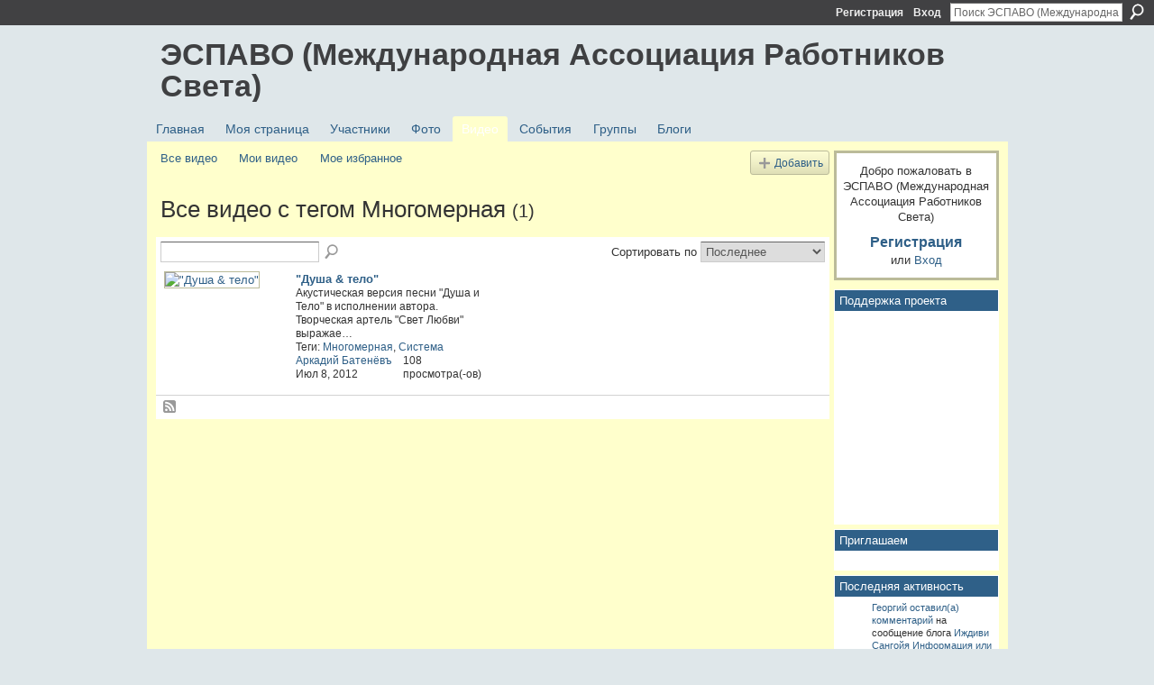

--- FILE ---
content_type: text/html; charset=UTF-8
request_url: https://espavo.ning.com/video/video/listTagged?tag=%D0%9C%D0%BD%D0%BE%D0%B3%D0%BE%D0%BC%D0%B5%D1%80%D0%BD%D0%B0%D1%8F
body_size: 39577
content:
<!DOCTYPE html>
<html lang="ru" xmlns:og="http://ogp.me/ns#">
    <head data-layout-view="default">
<script>
    window.dataLayer = window.dataLayer || [];
        </script>
<!-- Google Tag Manager -->
<script>(function(w,d,s,l,i){w[l]=w[l]||[];w[l].push({'gtm.start':
new Date().getTime(),event:'gtm.js'});var f=d.getElementsByTagName(s)[0],
j=d.createElement(s),dl=l!='dataLayer'?'&l='+l:'';j.async=true;j.src=
'https://www.googletagmanager.com/gtm.js?id='+i+dl;f.parentNode.insertBefore(j,f);
})(window,document,'script','dataLayer','GTM-T5W4WQ');</script>
<!-- End Google Tag Manager -->
            <meta http-equiv="Content-Type" content="text/html; charset=utf-8" />
    <title>Многомерная - Видео - ЭСПАВО (Международная Ассоциация Работников Света)</title>
    <link rel="icon" href="https://espavo.ning.com/favicon.ico" type="image/x-icon" />
    <link rel="SHORTCUT ICON" href="https://espavo.ning.com/favicon.ico" type="image/x-icon" />
    <meta name="description" content="Все видео с тегом Многомерная | ЭСПАВО (Международная Ассоциация Работников Света) – это социальная сеть" />
    <meta name="keywords" content="" />
<meta name="title" content="Многомерная - Видео" />
<meta property="og:type" content="website" />
<meta property="og:url" content="https://espavo.ning.com/video/video/listTagged?tag=%D0%9C%D0%BD%D0%BE%D0%B3%D0%BE%D0%BC%D0%B5%D1%80%D0%BD%D0%B0%D1%8F" />
<meta property="og:title" content="Многомерная - Видео" />
<meta property="og:image" content="https://static.ning.com/socialnetworkmain/widgets/profiles/gfx/defaults/profile-336699.png?xn_version=431723162">
<meta name="twitter:card" content="summary" />
<meta name="twitter:title" content="Многомерная - Видео" />
<meta name="twitter:description" content="Все видео с тегом Многомерная | ЭСПАВО (Международная Ассоциация Работников Света) – это социальная сеть" />
<meta name="twitter:image" content="https://static.ning.com/socialnetworkmain/widgets/profiles/gfx/defaults/profile-336699.png?xn_version=431723162" />
<link rel="image_src" href="https://static.ning.com/socialnetworkmain/widgets/profiles/gfx/defaults/profile-336699.png?xn_version=431723162" />
<script type="text/javascript">
    djConfig = { preventBackButtonFix: false, isDebug: false }
ning = {"CurrentApp":{"premium":true,"iconUrl":"https:\/\/static.ning.com\/socialnetworkmain\/widgets\/profiles\/gfx\/defaults\/profile-336699.png?xn_version=431723162","url":"httpsespavo.ning.com","domains":[],"online":true,"privateSource":true,"id":"espavo","appId":3776235,"description":"","name":"\u042d\u0421\u041f\u0410\u0412\u041e (\u041c\u0435\u0436\u0434\u0443\u043d\u0430\u0440\u043e\u0434\u043d\u0430\u044f \u0410\u0441\u0441\u043e\u0446\u0438\u0430\u0446\u0438\u044f \u0420\u0430\u0431\u043e\u0442\u043d\u0438\u043a\u043e\u0432 \u0421\u0432\u0435\u0442\u0430)","owner":"1mactoguqpivg","createdDate":"2009-08-03T16:33:40.001Z","runOwnAds":false},"CurrentProfile":null,"maxFileUploadSize":5};
        (function(){
            if (!window.ning) { return; }

            var age, gender, rand, obfuscated, combined;

            obfuscated = document.cookie.match(/xgdi=([^;]+)/);
            if (obfuscated) {
                var offset = 100000;
                obfuscated = parseInt(obfuscated[1]);
                rand = obfuscated / offset;
                combined = (obfuscated % offset) ^ rand;
                age = combined % 1000;
                gender = (combined / 1000) & 3;
                gender = (gender == 1 ? 'm' : gender == 2 ? 'f' : 0);
                ning.viewer = {"age":age,"gender":gender};
            }
        })();

        if (window.location.hash.indexOf('#!/') == 0) {
        window.location.replace(window.location.hash.substr(2));
    }
    window.xg = window.xg || {};
xg.captcha = {
    'shouldShow': false,
    'siteKey': '6Ldf3AoUAAAAALPgNx2gcXc8a_5XEcnNseR6WmsT'
};
xg.addOnRequire = function(f) { xg.addOnRequire.functions.push(f); };
xg.addOnRequire.functions = [];
xg.addOnFacebookLoad = function (f) { xg.addOnFacebookLoad.functions.push(f); };
xg.addOnFacebookLoad.functions = [];
xg._loader = {
    p: 0,
    loading: function(set) {  this.p++; },
    onLoad: function(set) {
                this.p--;
        if (this.p == 0 && typeof(xg._loader.onDone) == 'function') {
            xg._loader.onDone();
        }
    }
};
xg._loader.loading('xnloader');
if (window.bzplcm) {
    window.bzplcm._profileCount = 0;
    window.bzplcm._profileSend = function() { if (window.bzplcm._profileCount++ == 1) window.bzplcm.send(); };
}
xg._loader.onDone = function() {
            if(window.bzplcm)window.bzplcm.start('ni');
        xg.shared.util.parseWidgets();    var addOnRequireFunctions = xg.addOnRequire.functions;
    xg.addOnRequire = function(f) { f(); };
    try {
        if (addOnRequireFunctions) { dojo.lang.forEach(addOnRequireFunctions, function(onRequire) { onRequire.apply(); }); }
    } catch (e) {
        if(window.bzplcm)window.bzplcm.ts('nx').send();
        throw e;
    }
    if(window.bzplcm) { window.bzplcm.stop('ni'); window.bzplcm._profileSend(); }
};
window.xn = { track: { event: function() {}, pageView: function() {}, registerCompletedFlow: function() {}, registerError: function() {}, timer: function() { return { lapTime: function() {} }; } } };</script>
<link rel="alternate" type="application/rss+xml" title="Видео - ЭСПАВО (Международная Ассоциация Работников Света)" href="https://espavo.ning.com/video/video/listTagged?tag=%D0%9C%D0%BD%D0%BE%D0%B3%D0%BE%D0%BC%D0%B5%D1%80%D0%BD%D0%B0%D1%8F&amp;rss=yes&amp;xn_auth=no" /><link rel="alternate" type="application/rss+xml" title="Последняя активность - ЭСПАВО (Международная Ассоциация Работников Света)" href="https://espavo.ning.com/activity/log/list?fmt=rss" />
<style type="text/css" media="screen,projection">
#xg_navigation ul div.xg_subtab ul li a {
    color:#666666;
    background:#FFFFB3;
}
#xg_navigation ul div.xg_subtab ul li a:hover {
    color:#333333;
    background:#FFFFCC;
}
</style>

<style type="text/css" media="screen,projection">
@import url("https://static.ning.com/socialnetworkmain/widgets/index/css/common.min.css?xn_version=1229287718");
@import url("https://static.ning.com/socialnetworkmain/widgets/video/css/component.min.css?xn_version=568664791");

</style>

<style type="text/css" media="screen,projection">
@import url("/generated-694690ffc2ede4-38248502-css?xn_version=202512201152");

</style>

<style type="text/css" media="screen,projection">
@import url("/generated-69468fce733893-78134379-css?xn_version=202512201152");

</style>

<!--[if IE 6]>
    <link rel="stylesheet" type="text/css" href="https://static.ning.com/socialnetworkmain/widgets/index/css/common-ie6.min.css?xn_version=463104712" />
<![endif]-->
<!--[if IE 7]>
<link rel="stylesheet" type="text/css" href="https://static.ning.com/socialnetworkmain/widgets/index/css/common-ie7.css?xn_version=2712659298" />
<![endif]-->
<link rel="EditURI" type="application/rsd+xml" title="RSD" href="https://espavo.ning.com/profiles/blog/rsd" />

    </head>
    <body>
<!-- Google Tag Manager (noscript) -->
<noscript><iframe src="https://www.googletagmanager.com/ns.html?id=GTM-T5W4WQ"
height="0" width="0" style="display:none;visibility:hidden"></iframe></noscript>
<!-- End Google Tag Manager (noscript) -->
                <div id="xn_bar">
            <div id="xn_bar_menu">
                <div id="xn_bar_menu_branding" >
                                    </div>

                <div id="xn_bar_menu_more">
                    <form id="xn_bar_menu_search" method="GET" action="https://espavo.ning.com/main/search/search">
                        <fieldset>
                            <input type="text" name="q" id="xn_bar_menu_search_query" value="Поиск ЭСПАВО (Международная Ассоциация Работников Света)" _hint="Поиск ЭСПАВО (Международная Ассоциация Работников Света)" accesskey="4" class="text xj_search_hint" />
                            <a id="xn_bar_menu_search_submit" href="#" onclick="document.getElementById('xn_bar_menu_search').submit();return false">Поиск</a>
                        </fieldset>
                    </form>
                </div>

                            <ul id="xn_bar_menu_tabs">
                                            <li><a href="https://espavo.ning.com/main/authorization/signUp?target=https%3A%2F%2Fespavo.ning.com%2Fvideo%2Fvideo%2FlistTagged%3Ftag%3D%25D0%259C%25D0%25BD%25D0%25BE%25D0%25B3%25D0%25BE%25D0%25BC%25D0%25B5%25D1%2580%25D0%25BD%25D0%25B0%25D1%258F">Регистрация</a></li>
                                                <li><a href="https://espavo.ning.com/main/authorization/signIn?target=https%3A%2F%2Fespavo.ning.com%2Fvideo%2Fvideo%2FlistTagged%3Ftag%3D%25D0%259C%25D0%25BD%25D0%25BE%25D0%25B3%25D0%25BE%25D0%25BC%25D0%25B5%25D1%2580%25D0%25BD%25D0%25B0%25D1%258F">Вход</a></li>
                                    </ul>
                        </div>
        </div>
        
        
        <div id="xg" class="xg_theme xg_widget_video xg_widget_video_video xg_widget_video_video_listTagged" data-layout-pack="classic">
            <div id="xg_head">
                <div id="xg_masthead">
                    <p id="xg_sitename"><a id="application_name_header_link" href="/">ЭСПАВО (Международная Ассоциация Работников Света)</a></p>
                    
                </div>
                <div id="xg_navigation">
                    <ul>
    <li id="xg_tab_main" class="xg_subtab"><a href="/"><span>Главная</span></a></li><li id="xg_tab_profile" class="xg_subtab"><a href="/profiles"><span>Моя страница</span></a></li><li id="xg_tab_members" class="xg_subtab"><a href="/profiles/members/"><span>Участники</span></a></li><li id="xg_tab_photo" class="xg_subtab"><a href="/photo"><span>Фото</span></a></li><li id="xg_tab_video" class="xg_subtab this"><a href="/video"><span>Видео</span></a></li><li id="xg_tab_events" class="xg_subtab"><a href="/events"><span>События</span></a></li><li id="xg_tab_groups" class="xg_subtab"><a href="/groups"><span>Группы</span></a></li><li id="xg_tab_blogs" class="xg_subtab"><a href="/profiles/blog/list"><span>Блоги</span></a></li></ul>

                </div>
            </div>
            
            <div id="xg_body">
                
                <div class="xg_column xg_span-16 xj_classic_canvas">
                    <ul class="navigation easyclear"><li><a href="https://espavo.ning.com/video/video">Все видео</a></li><li><a href="https://espavo.ning.com/video/video/listForContributor?">Мои видео</a></li><li><a href="https://espavo.ning.com/video/video/listFavorites?">Мое избранное</a></li><li class="right xg_lightborder navbutton"><a href="https://espavo.ning.com/video/video/chooseUploader" class="xg_sprite xg_sprite-add">Добавить</a></li></ul><div class="xg_headline">
<div class="tb"><h1>Все видео с тегом Многомерная <span class="count">(1)</span></h1>
    </div>
</div>
<div class="xg_module"><div class="xg_module module_searchbar">
    <div class="xg_module_body">
        <form action="https://espavo.ning.com/video/video/search">
            <p class="left">
                                <input name="q" type="text" class="textfield" value=""  />
                                <a class="xg_icon xg_icon-search" title="Поиск видео" onclick="x$(this).parents('form').submit();" href="#">Поиск видео</a>
                            </p>
                    </form>
                <p class="right">
                            Сортировать по                <select onchange="window.location = this.value">
                    <option value="https://espavo.ning.com/video/video/listTagged?tag=%D0%9C%D0%BD%D0%BE%D0%B3%D0%BE%D0%BC%D0%B5%D1%80%D0%BD%D0%B0%D1%8F&amp;sort=mostRecent"  selected="selected">Последнее</option><option value="https://espavo.ning.com/video/video/listTagged?tag=%D0%9C%D0%BD%D0%BE%D0%B3%D0%BE%D0%BC%D0%B5%D1%80%D0%BD%D0%B0%D1%8F&amp;sort=highestRated" >Высший рейтинг</option><option value="https://espavo.ning.com/video/video/listTagged?tag=%D0%9C%D0%BD%D0%BE%D0%B3%D0%BE%D0%BC%D0%B5%D1%80%D0%BD%D0%B0%D1%8F&amp;sort=mostPopular" >Самое популярное</option><option value="https://espavo.ning.com/video/video/listTagged?tag=%D0%9C%D0%BD%D0%BE%D0%B3%D0%BE%D0%BC%D0%B5%D1%80%D0%BD%D0%B0%D1%8F&amp;sort=random" >Случайный</option>                </select>
                                </p>
            </div>
</div>
<div class="xg_module_body"><div class="xg_list xg_list_video xg_list_video_main"><ul><li><div class="bd easyclear">
    <div class="ib">
        <a href="https://espavo.ning.com/video/3776235:Video:673691"><img class="xg_lightborder" alt="&quot;Душа &amp; тело&quot;" width="136" src="https://storage.ning.com/topology/rest/1.0/file/get/3248557286?profile=original&amp;width=136"/></a>
    </div>
    <div class="tb">
        <h3>
            <a href="https://espavo.ning.com/video/3776235:Video:673691" class="title">&quot;Душа &amp; тело&quot;</a>
                    </h3>
        <p>
                              <span class="item_description">Акустическая версия песни "Душа и Тело" в исполнении автора. Творческая артель "Свет Любви" выражае…</span>
                                        <span class="item_tags">
                Теги:                <a href="https://espavo.ning.com/video/video/listTagged?tag=%D0%9C%D0%BD%D0%BE%D0%B3%D0%BE%D0%BC%D0%B5%D1%80%D0%BD%D0%B0%D1%8F">Многомерная</a>, <a href="https://espavo.ning.com/video/video/listTagged?tag=%D0%A1%D0%B8%D1%81%D1%82%D0%B5%D0%BC%D0%B0">Система</a>                </span>
                        <span class="left">
                <span class="item_contributor"><a href="https://espavo.ning.com/video/video/listForContributor?screenName=0cp121m6gzkj3">Аркадий Батенёвъ</a></span>
                <span class="item_created">Июл 8, 2012</span>
            </span>
                            <span class="right">
                                                                <span class="item_views">108 просмотра(-ов)</span>
                                    </span>
                    </p>
    </div>
</div>
</li></ul></div></div><div class="xg_module_foot"><p class="left"><a class="xg_icon xg_icon-rss" href="https://espavo.ning.com/video/video/listTagged?tag=%D0%9C%D0%BD%D0%BE%D0%B3%D0%BE%D0%BC%D0%B5%D1%80%D0%BD%D0%B0%D1%8F&amp;rss=yes&amp;xn_auth=no">RSS</a></p></div></div>
                </div>
                <div class="xg_column xg_span-4 xg_last xj_classic_sidebar">
                        <div class="xg_module" id="xg_module_account">
        <div class="xg_module_body xg_signup xg_lightborder">
            <p>Добро пожаловать в <br />ЭСПАВО (Международная Ассоциация Работников Света)</p>
                        <p class="last-child"><big><strong><a href="https://espavo.ning.com/main/authorization/signUp?target=https%3A%2F%2Fespavo.ning.com%2Fvideo%2Fvideo%2FlistTagged%3Ftag%3D%25D0%259C%25D0%25BD%25D0%25BE%25D0%25B3%25D0%25BE%25D0%25BC%25D0%25B5%25D1%2580%25D0%25BD%25D0%25B0%25D1%258F">Регистрация</a></strong></big><br/>или <a href="https://espavo.ning.com/main/authorization/signIn?target=https%3A%2F%2Fespavo.ning.com%2Fvideo%2Fvideo%2FlistTagged%3Ftag%3D%25D0%259C%25D0%25BD%25D0%25BE%25D0%25B3%25D0%25BE%25D0%25BC%25D0%25B5%25D1%2580%25D0%25BD%25D0%25B0%25D1%258F" style="white-space:nowrap">Вход</a></p>
                    </div>
    </div>
<div class="xg_module html_module module_text xg_reset" data-module_name="text"
        >
        <div class="xg_module_head"><h2>Поддержка проекта</h2></div>
        <div class="xg_module_body xg_user_generated">
            <p><iframe src="https://yoomoney.ru/quickpay/shop-widget?writer=seller&amp;targets=%D0%91%D0%BB%D0%B0%D0%B3%D0%BE%D0%94%D0%B0%D1%80%D1%8E&amp;targets-hint=&amp;default-sum=&amp;button-text=13&amp;hint=&amp;successURL=&amp;quickpay=shop&amp;account=41001323609782&amp;" width="100%" height="223" frameborder="0" allowtransparency="true" scrolling="no"></iframe></p>
        </div>
        </div>
<div class="xg_module html_module module_text xg_reset" data-module_name="text"
        >
        <div class="xg_module_head"><h2>Приглашаем</h2></div>
        <div class="xg_module_body xg_user_generated">
            <p></p>
        </div>
        </div>
<div id="xg_network_activity"
    class="xg_module xg_module_activity indented_content column_1"
    dojotype="ActivityModule"
    data-module_name="activity"
    _isProfile=""
    _isAdmin=""
    _activityOptionsAvailable="1"
    _columnCount="1"
    _maxEmbedWidth="173"
    _embedLocatorId="177/homepage/index"
    _refreshUrl="https://espavo.ning.com/activity/embed/refresh?id=177%2Fhomepage%2Findex&amp;xn_out=json"
    _activitynum="8"
    data-owner-name=""
    data-excerpt-length="500"
    data-get-items-url="https://espavo.ning.com/activity/index/getActivityItems?xn_out=json"

 >

    <div class="xg_module_head">
        <h2>Последняя активность</h2>
    </div>
    <div class="xg_module_body activity-feed-skinny">
            <div class="xg_new_activity_items_container dy-displaynone">
            <button class="xj-new-feed-items xg_show_activity_items">
                <span class="xg_more_activity_arrow"></span>
                <span class="xj-new-item-text"></span>
            </button>
        </div>
        <div class="module module-feed">
            <div id="feed-f6d8f116940bfec15c75d697cf42987f" class="feed-story  xg_separator xj_activity_item" ><a href="/profile/Georgij624?xg_source=activity"><span class="table_img dy-avatar dy-avatar-32 feed-avatar"><img  class="photo " src="https://storage.ning.com/topology/rest/1.0/file/get/3246545761?profile=RESIZE_48X48&amp;width=32&amp;height=32&amp;crop=1%3A1" alt="" /></span></a><span class="feed-story-header dy-clearfix"><a href="https://espavo.ning.com/profile/Georgij624?xg_source=activity">Георгий</a> <a href="https://espavo.ning.com/xn/detail/3776235:Comment:2304249?xg_source=activity">оставил(а) комментарий</a> на сообщение блога <a href="https://espavo.ning.com/profile/IzhdiviSangojya?xg_source=activity">Иждиви Сангойя </a> <a href="https://espavo.ning.com/xn/detail/3776235:BlogPost:2304242?xg_source=activity">Информация или Энергия?</a></span><div class="feed-story-body dy-clearfix"><div class="rich"><div class="rich-detail"><div class="content-comment">"Всё проявленное Мироздание есть Единая Энергия творящей мысли на разных уровнях частоты вибраций этого единого со-Знания.  И Всё Это Есть информация о Этом творящем Едином Разуме, Его непрерывной и постоянной Эволюции в познании самого Себя…"</div></div></div></div><div class="feed-event-info "><span class="event-info-timestamp xg_lightfont" data-time="Wed, 21 Jan 2026 21:21:14 +0000">11 час. назад</span></div></div><div id="feed-c4f623713f734df8b611d1cd0ea68f47" class="feed-story  xg_separator xj_activity_item" ><a href="/profile/Agata?xg_source=activity"><span class="table_img dy-avatar dy-avatar-32 feed-avatar"><img  class="photo " src="https://storage.ning.com/topology/rest/1.0/file/get/10009232483?profile=RESIZE_48X48&amp;width=32&amp;height=32&amp;crop=1%3A1" alt="" /></span></a><span class="feed-story-header dy-clearfix"><a href="https://espavo.ning.com/profile/Agata?xg_source=activity">Эль</a> <a href="https://espavo.ning.com/xn/detail/3776235:Comment:2304248?xg_source=activity">оставил(а) комментарий</a> на сообщение блога <a href="https://espavo.ning.com/profile/IzhdiviSangojya?xg_source=activity">Иждиви Сангойя </a> <a href="https://espavo.ning.com/xn/detail/3776235:BlogPost:2304242?xg_source=activity">Информация или Энергия?</a></span><div class="feed-story-body dy-clearfix"><div class="rich"><div class="rich-detail"><div class="content-comment">"  —продолжение—

“ … 
Сознание, по современным научным представлениям, является высшей формой информации, Информации, способной к творчеству, то есть особой формой торсионной материи. Проводимые в этом направлении…"</div></div></div></div><div class="feed-event-info "><span class="event-info-timestamp xg_lightfont" data-time="Wed, 21 Jan 2026 20:24:42 +0000">12 час. назад</span></div></div><div id="feed-a95e6076df6e820f814cc9b205c4c0a1" class="feed-story  xg_separator xj_activity_item" ><a href="/profile/Agata?xg_source=activity"><span class="table_img dy-avatar dy-avatar-32 feed-avatar"><img  class="photo " src="https://storage.ning.com/topology/rest/1.0/file/get/10009232483?profile=RESIZE_48X48&amp;width=32&amp;height=32&amp;crop=1%3A1" alt="" /></span></a><span class="feed-story-header dy-clearfix"><a href="https://espavo.ning.com/profile/Agata?xg_source=activity">Эль</a> <a href="https://espavo.ning.com/xn/detail/3776235:Comment:2304246?xg_source=activity">оставил(а) комментарий</a> на сообщение блога <a href="https://espavo.ning.com/profile/IzhdiviSangojya?xg_source=activity">Иждиви Сангойя </a> <a href="https://espavo.ning.com/xn/detail/3776235:BlogPost:2304242?xg_source=activity">Информация или Энергия?</a></span><div class="feed-story-body dy-clearfix"><div class="rich"><div class="rich-detail"><div class="content-comment">"комментарий
Очень важная тема поднята
и, действительно, информация ( Божественная кодировка ЗаМысла)— основа ВСЕГО.
И в попытках создать Единую Теорию Поля учёные и философы следом за первичным уровнем НИЧТО ( в котором зарождается ВСЕ)…"</div></div></div></div><div class="feed-event-info "><span class="event-info-timestamp xg_lightfont" data-time="Wed, 21 Jan 2026 20:14:09 +0000">12 час. назад</span></div></div><div id="feed-4ea19634fdd024472d4d19833d3548f3" class="feed-story  xg_separator xj_activity_item" ><a href="/profile/IzhdiviSangojya?xg_source=activity"><span class="table_img dy-avatar dy-avatar-32 feed-avatar"><img  class="photo " src="https://storage.ning.com/topology/rest/1.0/file/get/12699694292?profile=RESIZE_48X48&amp;width=32&amp;height=32&amp;crop=1%3A1" alt="" /></span></a><span class="feed-story-header dy-clearfix"><a href="https://espavo.ning.com/profile/IzhdiviSangojya?xg_source=activity">Иждиви Сангойя</a> <a href="https://espavo.ning.com/xn/detail/3776235:Comment:2304146?xg_source=activity">оставил(а) комментарий</a> на сообщение блога <a href="https://espavo.ning.com/profile/IzhdiviSangojya?xg_source=activity">Иждиви Сангойя </a> <a href="https://espavo.ning.com/xn/detail/3776235:BlogPost:2304242?xg_source=activity">Информация или Энергия?</a></span><div class="feed-story-body dy-clearfix"><div class="rich"><div class="rich-detail"><div class="content-comment">"<a rel=nofollow href="https://proza.ru/2022/06/17/46">https://proza.ru/2022/06/17/46</a>"</div></div></div></div><div class="feed-event-info "><span class="event-info-timestamp xg_lightfont" data-time="Wed, 21 Jan 2026 16:29:00 +0000">16 час. назад</span></div></div><div id="feed-ee1991a26ffa27f31dda780b7bf7687a" class="feed-story  xg_separator xj_activity_item" ><a href="/profile/IzhdiviSangojya?xg_source=activity"><span class="table_img dy-avatar dy-avatar-32 feed-avatar"><img  class="photo " src="https://storage.ning.com/topology/rest/1.0/file/get/12699694292?profile=RESIZE_48X48&amp;width=32&amp;height=32&amp;crop=1%3A1" alt="" /></span></a><span class="feed-story-header dy-clearfix"><a href="https://espavo.ning.com/profile/IzhdiviSangojya?xg_source=activity">Иждиви Сангойя</a> <a href="https://espavo.ning.com/xn/detail/3776235:Comment:2304144?xg_source=activity">оставил(а) комментарий</a> на сообщение блога <a href="https://espavo.ning.com/profile/IzhdiviSangojya?xg_source=activity">Иждиви Сангойя </a> <a href="https://espavo.ning.com/xn/detail/3776235:BlogPost:2304242?xg_source=activity">Информация или Энергия?</a></span><div class="feed-story-body dy-clearfix"><div class="rich"><div class="rich-detail"><div class="content-comment">"Материя -Энергия- Информация-Ольга Беляева 6
Понимание, что люди – энергия!И, конечно, Информация Вселенной!Жизнь не принимает потери,Жизнь не бывает бесследной!
Окружающее энергоинформационное Пространство является главной составляющей в…"</div></div></div></div><div class="feed-event-info "><span class="event-info-timestamp xg_lightfont" data-time="Wed, 21 Jan 2026 16:27:51 +0000">16 час. назад</span></div></div><div id="feed-fdd7d725558ff71d4bdfcfac2df823d9" class="feed-story  xg_separator xj_activity_item" ><a href="/profile/IzhdiviSangojya?xg_source=activity"><span class="table_img dy-avatar dy-avatar-32 feed-avatar"><img  class="photo " src="https://storage.ning.com/topology/rest/1.0/file/get/12699694292?profile=RESIZE_48X48&amp;width=32&amp;height=32&amp;crop=1%3A1" alt="" /></span></a><span class="feed-story-header dy-clearfix">Сообщение блога, созданное <a href="https://espavo.ning.com/profile/IzhdiviSangojya?xg_source=activity">Иждиви Сангойя</a></span><div class="feed-story-body dy-clearfix"><div class="rich"><h3 class="feed-story-title"><a href="https://espavo.ning.com/xn/detail/3776235:BlogPost:2304242?xg_source=activity">Информация или Энергия?</a></h3><div class="rich-detail"><div class="rich-excerpt"><div data-contentId="3776235:BlogPost:2304242"><a href="https://neurobio25.livejournal.com/28702.html" rel="noopener" target="_blank">https://neurobio25.livejournal.com/28702.html</a>?I. Что такое информация: от Шеннона до квантовых битовИнформация — это мера неопределённости. С этим определением выступил в 1948 году Клод Шеннон, основатель теории информации. Он показал, что каждое сообщение можно выразить как цепочку битов — единиц и нулей — и что информация связана с энтропией, т.е. с вероятностью события.Шеннон не придавал значения…<a class="continue-link" href="https://espavo.ning.com/profiles/blogs/3776235:BlogPost:2304242">Посмотреть еще</a></div></div></div></div></div><div class="feed-event-info "><span class="event-info-timestamp xg_lightfont" data-time="Wed, 21 Jan 2026 16:06:04 +0000">17 час. назад</span></div>                <div class="feed-reactions">
                                    <a href="https://espavo.ning.com/profiles/blogs/3776235:BlogPost:2304242#comments" data-page-type="other_video_video_listTagged_" data-contentid="3776235:BlogPost:2304242" data-user-avatar-url="" data-user-profile-url="" data-user-fullname=""  class="xg_sprite xg_sprite-comment xj_commentable">
                <span class='comments-number'>
                    <span class='xj_comment_count'>5</span>
                    <span class='details'>Комментарии</span>
                </span>
                </a>
                            </div>
            </div><div id="feed-c43219208a1ddc76e5a57eb4e5114756" class="feed-story  xg_separator xj_activity_item" ><a href="/profile/Georgij624?xg_source=activity"><span class="table_img dy-avatar dy-avatar-32 feed-avatar"><img  class="photo " src="https://storage.ning.com/topology/rest/1.0/file/get/3246545761?profile=RESIZE_48X48&amp;width=32&amp;height=32&amp;crop=1%3A1" alt="" /></span></a><span class="feed-story-header dy-clearfix"><a href="https://espavo.ning.com/profile/Georgij624?xg_source=activity">Георгий</a> <a href="https://espavo.ning.com/xn/detail/3776235:Comment:2304240?xg_source=activity">оставил(а) комментарий</a> на сообщение блога <a href="https://espavo.ning.com/profile/Agata?xg_source=activity">Эль </a> <a href="https://espavo.ning.com/xn/detail/3776235:BlogPost:2304232?xg_source=activity">Алекс Балистрейя - Постоянное чувство принадлежности.</a></span><div class="feed-story-body dy-clearfix"><div class="rich"><div class="rich-detail"><div class="content-comment">""...Эта реальность "большего" и истина запредельного, которую я всегда знал внутри, успокаивает меня и помогает мне двигаться вперед. Это так же реально, как земля, по которой я хожу. Узнать это совершенно реально, и научиться…"</div></div></div></div><div class="feed-event-info "><span class="event-info-timestamp xg_lightfont" data-time="Wed, 21 Jan 2026 15:49:55 +0000">17 час. назад</span></div></div><div id="feed-22f2e2f10ca3c9a6da63dd54274b5794" class="feed-story  xg_separator xj_activity_item" ><a href="/profile/Agata?xg_source=activity"><span class="table_img dy-avatar dy-avatar-32 feed-avatar"><img  class="photo " src="https://storage.ning.com/topology/rest/1.0/file/get/10009232483?profile=RESIZE_48X48&amp;width=32&amp;height=32&amp;crop=1%3A1" alt="" /></span></a><span class="feed-story-header dy-clearfix"><a href="https://espavo.ning.com/profile/Agata?xg_source=activity">Эль</a> <a href="https://espavo.ning.com/xn/detail/3776235:Comment:2304238?xg_source=activity">оставил(а) комментарий</a> на сообщение блога <a href="https://espavo.ning.com/profile/Agata?xg_source=activity">Эль </a> <a href="https://espavo.ning.com/xn/detail/3776235:BlogPost:2304140?xg_source=activity">&ldquo; И ещё что-то личное, искреннее, настоящее &hellip;&rdquo;</a></span><div class="feed-story-body dy-clearfix"><div class="rich"><div class="rich-detail"><div class="content-comment">" И спасибо Алексу …"</div></div></div></div><div class="feed-event-info "><span class="event-info-timestamp xg_lightfont" data-time="Wed, 21 Jan 2026 14:28:02 +0000">18 час. назад</span></div></div>        </div>
    </div>

    <div class="xg_module_foot">
                    <button class="xj_see_more xg_show_activity_items">
                Еще...            </button>
                <ul class="feed_foot_icons">
                    <li class="left"><a class="xg_icon xg_icon-rss" href="https://espavo.ning.com/activity/log/list?fmt=rss">RSS</a></li>
         </ul>
        </div></div>

                </div>
            </div>
            <div id="xg_foot">
                <p class="left">
    © 2026             &nbsp; Created by <a href="/profile/Lightwikki">ADMIN</a>.            &nbsp;
    При поддержке<a class="poweredBy-logo" href="https://www.ning.com/" title="" alt="" rel="dofollow">
    <img class="poweredbylogo" width="87" height="15" src="https://static.ning.com/socialnetworkmain/widgets/index/gfx/Ning_MM_footer_wht@2x.png?xn_version=2105418020"
         title="Ning Website Builder" alt="Website builder | Create website | Ning.com">
</a>    </p>
    <p class="right xg_lightfont">
                    <a href="https://espavo.ning.com/main/embeddable/list">Эмблемы</a> &nbsp;|&nbsp;
                        <a href="https://espavo.ning.com/main/authorization/signUp?target=https%3A%2F%2Fespavo.ning.com%2Fmain%2Findex%2Freport" dojoType="PromptToJoinLink" _joinPromptText="Пожалуйста, зарегистрируйтесь или выполните вход в систему, чтобы завершить этот шаг." _hasSignUp="true" _signInUrl="https://espavo.ning.com/main/authorization/signIn?target=https%3A%2F%2Fespavo.ning.com%2Fmain%2Findex%2Freport">Сообщить о проблеме</a> &nbsp;|&nbsp;
                        <a href="https://espavo.ning.com/main/authorization/termsOfService?previousUrl=https%3A%2F%2Fespavo.ning.com%2Fvideo%2Fvideo%2FlistTagged%3Ftag%3D%25D0%259C%25D0%25BD%25D0%25BE%25D0%25B3%25D0%25BE%25D0%25BC%25D0%25B5%25D1%2580%25D0%25BD%25D0%25B0%25D1%258F">Условия использования</a>
            </p>

            </div>
        </div>
        
        <div id="xj_baz17246" class="xg_theme"></div>
<div id="xg_overlay" style="display:none;">
<!--[if lte IE 6.5]><iframe></iframe><![endif]-->
</div>
<!--googleoff: all--><noscript>
	<style type="text/css" media="screen">
        #xg { position:relative;top:120px; }
        #xn_bar { top:120px; }
	</style>
	<div class="errordesc noscript">
		<div>
            <h3><strong>Здравствуйте! Вам нужно активировать JavaScript для использования ЭСПАВО (Международная Ассоциация Работников Света).</strong></h3>
            <p>Пожалуйста, проверьте настройки Вашего браузера или свяжитесь со своим системным администратором.</p>
			<img src="/xn_resources/widgets/index/gfx/jstrk_off.gif" alt="" height="1" width="1" />
		</div>
	</div>
</noscript><!--googleon: all-->
<script type="text/javascript" src="https://static.ning.com/socialnetworkmain/widgets/lib/core.min.js?xn_version=1651386455"></script>        <script>
            var sources = ["https:\/\/static.ning.com\/socialnetworkmain\/widgets\/lib\/js\/jquery\/jquery.autoResize.js?xn_version=202512201152","https:\/\/www.google.com\/recaptcha\/api.js","https:\/\/static.ning.com\/socialnetworkmain\/widgets\/lib\/js\/jquery\/jquery.jsonp.min.js?xn_version=1071124156","https:\/\/static.ning.com\/socialnetworkmain\/widgets\/lib\/js\/jquery\/jquery.ui.widget.js?xn_version=202512201152","https:\/\/static.ning.com\/socialnetworkmain\/widgets\/lib\/js\/jquery\/jquery.iframe-transport.js?xn_version=202512201152","https:\/\/static.ning.com\/socialnetworkmain\/widgets\/lib\/js\/jquery\/jquery.fileupload.js?xn_version=202512201152","https:\/\/storage.ning.com\/topology\/rest\/1.0\/file\/get\/12882179053?profile=original&r=1724773199","https:\/\/storage.ning.com\/topology\/rest\/1.0\/file\/get\/11108917858?profile=original&r=1684135483"];
            var numSources = sources.length;
                        var heads = document.getElementsByTagName('head');
            var node = heads.length > 0 ? heads[0] : document.body;
            var onloadFunctionsObj = {};

            var createScriptTagFunc = function(source) {
                var script = document.createElement('script');
                
                script.type = 'text/javascript';
                                var currentOnLoad = function() {xg._loader.onLoad(source);};
                if (script.readyState) { //for IE (including IE9)
                    script.onreadystatechange = function() {
                        if (script.readyState == 'complete' || script.readyState == 'loaded') {
                            script.onreadystatechange = null;
                            currentOnLoad();
                        }
                    }
                } else {
                   script.onerror = script.onload = currentOnLoad;
                }

                script.src = source;
                node.appendChild(script);
            };

            for (var i = 0; i < numSources; i++) {
                                xg._loader.loading(sources[i]);
                createScriptTagFunc(sources[i]);
            }
        </script>
    <script type="text/javascript">
if (!ning._) {ning._ = {}}
ning._.compat = { encryptedToken: "<empty>" }
ning._.CurrentServerTime = "2026-01-22T09:13:08+00:00";
ning._.probableScreenName = "";
ning._.domains = {
    base: 'ning.com',
    ports: { http: '80', ssl: '443' }
};
ning.loader.version = '202512201152'; // DEP-251220_1:477f7ee 33
djConfig.parseWidgets = false;
</script>
    <script type="text/javascript">
        xg.token = '';
xg.canTweet = false;
xg.cdnHost = 'static.ning.com';
xg.version = '202512201152';
xg.useMultiCdn = true;
xg.staticRoot = 'socialnetworkmain';
xg.xnTrackHost = null;
    xg.cdnDefaultPolicyHost = 'static';
    xg.cdnPolicy = [];
xg.global = xg.global || {};
xg.global.currentMozzle = 'video';
xg.global.userCanInvite = false;
xg.global.requestBase = '';
xg.global.locale = 'ru_RU';
xg.num_thousand_sep = ",";
xg.num_decimal_sep = ".";
(function() {
    dojo.addOnLoad(function() {
        if(window.bzplcm) { window.bzplcm.ts('hr'); window.bzplcm._profileSend(); }
            });
            ning.loader.require('xg.activity.embed.seeMore', 'xg.index.index.inlineComments', 'xg.activity.embed.ActivityFeedUpdater', 'xg.activity.embed.socialActivity', 'xg.activity.socialFeeds.reader', function() { xg._loader.onLoad('xnloader'); });
    })();    </script>
<script>
    document.addEventListener("DOMContentLoaded", function () {
        if (!dataLayer) {
            return;
        }
        var handler = function (event) {
            var element = event.currentTarget;
            if (element.hasAttribute('data-track-disable')) {
                return;
            }
            var options = JSON.parse(element.getAttribute('data-track'));
            dataLayer.push({
                'event'         : 'trackEvent',
                'eventType'     : 'googleAnalyticsNetwork',
                'eventCategory' : options && options.category || '',
                'eventAction'   : options && options.action || '',
                'eventLabel'    : options && options.label || '',
                'eventValue'    : options && options.value || ''
            });
            if (options && options.ga4) {
                dataLayer.push(options.ga4);
            }
        };
        var elements = document.querySelectorAll('[data-track]');
        for (var i = 0; i < elements.length; i++) {
            elements[i].addEventListener('click', handler);
        }
    });
</script>


    </body>
</html>
